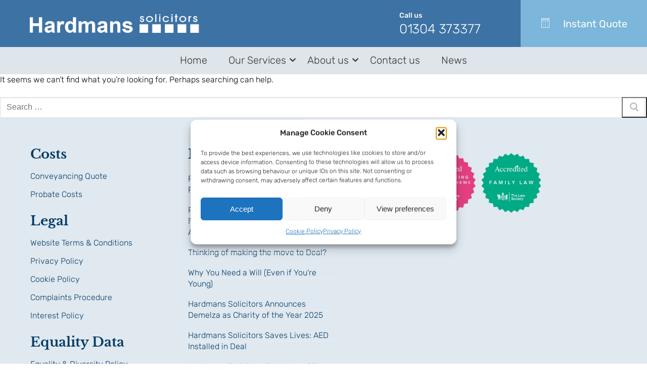

--- FILE ---
content_type: text/css
request_url: https://hardmans-law.co.uk/wp-content/uploads/elementor/css/post-4896.css?ver=1767784682
body_size: 1570
content:
.elementor-4896 .elementor-element.elementor-element-3409360:not(.elementor-motion-effects-element-type-background), .elementor-4896 .elementor-element.elementor-element-3409360 > .elementor-motion-effects-container > .elementor-motion-effects-layer{background-color:var( --e-global-color-64ee307 );}.elementor-4896 .elementor-element.elementor-element-3409360{transition:background 0.3s, border 0.3s, border-radius 0.3s, box-shadow 0.3s;padding:0px 0px 0px 30px;}.elementor-4896 .elementor-element.elementor-element-3409360 > .elementor-background-overlay{transition:background 0.3s, border-radius 0.3s, opacity 0.3s;}.elementor-bc-flex-widget .elementor-4896 .elementor-element.elementor-element-db33d18.elementor-column .elementor-widget-wrap{align-items:center;}.elementor-4896 .elementor-element.elementor-element-db33d18.elementor-column.elementor-element[data-element_type="column"] > .elementor-widget-wrap.elementor-element-populated{align-content:center;align-items:center;}.elementor-widget-image .widget-image-caption{color:var( --e-global-color-text );font-family:var( --e-global-typography-text-font-family ), Sans-serif;font-weight:var( --e-global-typography-text-font-weight );}.elementor-bc-flex-widget .elementor-4896 .elementor-element.elementor-element-5f4344a.elementor-column .elementor-widget-wrap{align-items:center;}.elementor-4896 .elementor-element.elementor-element-5f4344a.elementor-column.elementor-element[data-element_type="column"] > .elementor-widget-wrap.elementor-element-populated{align-content:center;align-items:center;}.elementor-4896 .elementor-element.elementor-element-d3fbf09 > .elementor-widget-container{margin:10px 0px -20px 0px;padding:0px 0px 0px 0px;}.elementor-4896 .elementor-element.elementor-element-d3fbf09 .elementskit-section-title-wraper .elementskit-section-title{color:#FFFEFE;font-family:"Rubik", Sans-serif;font-size:26px;font-weight:300;line-height:50px;letter-spacing:-0.2px;}.elementor-4896 .elementor-element.elementor-element-d3fbf09 .elementskit-section-title-wraper .elementskit-section-title > span{color:#000000;}.elementor-4896 .elementor-element.elementor-element-d3fbf09 .elementskit-section-title-wraper .elementskit-section-title:hover > span{color:#000000;}.elementor-4896 .elementor-element.elementor-element-d3fbf09 .elementskit-section-title-wraper .elementskit-section-subtitle{color:#FFFFFF;font-family:"Rubik", Sans-serif;font-size:14px;font-weight:500;line-height:22px;margin:0px 0px -9px 0px;}.elementor-4896 .elementor-element.elementor-element-0c5d6bc:not(.elementor-motion-effects-element-type-background) > .elementor-widget-wrap, .elementor-4896 .elementor-element.elementor-element-0c5d6bc > .elementor-widget-wrap > .elementor-motion-effects-container > .elementor-motion-effects-layer{background-color:#7CB6DA;}.elementor-bc-flex-widget .elementor-4896 .elementor-element.elementor-element-0c5d6bc.elementor-column .elementor-widget-wrap{align-items:center;}.elementor-4896 .elementor-element.elementor-element-0c5d6bc.elementor-column.elementor-element[data-element_type="column"] > .elementor-widget-wrap.elementor-element-populated{align-content:center;align-items:center;}.elementor-4896 .elementor-element.elementor-element-0c5d6bc > .elementor-element-populated{transition:background 0.3s, border 0.3s, border-radius 0.3s, box-shadow 0.3s;}.elementor-4896 .elementor-element.elementor-element-0c5d6bc > .elementor-element-populated > .elementor-background-overlay{transition:background 0.3s, border-radius 0.3s, opacity 0.3s;}.elementor-widget-icon-list .elementor-icon-list-item:not(:last-child):after{border-color:var( --e-global-color-text );}.elementor-widget-icon-list .elementor-icon-list-icon i{color:var( --e-global-color-primary );}.elementor-widget-icon-list .elementor-icon-list-icon svg{fill:var( --e-global-color-primary );}.elementor-widget-icon-list .elementor-icon-list-item > .elementor-icon-list-text, .elementor-widget-icon-list .elementor-icon-list-item > a{font-family:var( --e-global-typography-text-font-family ), Sans-serif;font-weight:var( --e-global-typography-text-font-weight );}.elementor-widget-icon-list .elementor-icon-list-text{color:var( --e-global-color-secondary );}.elementor-4896 .elementor-element.elementor-element-30b2c82 > .elementor-widget-container{padding:20px 20px 20px 20px;}.elementor-4896 .elementor-element.elementor-element-30b2c82 .elementor-icon-list-items:not(.elementor-inline-items) .elementor-icon-list-item:not(:last-child){padding-block-end:calc(0px/2);}.elementor-4896 .elementor-element.elementor-element-30b2c82 .elementor-icon-list-items:not(.elementor-inline-items) .elementor-icon-list-item:not(:first-child){margin-block-start:calc(0px/2);}.elementor-4896 .elementor-element.elementor-element-30b2c82 .elementor-icon-list-items.elementor-inline-items .elementor-icon-list-item{margin-inline:calc(0px/2);}.elementor-4896 .elementor-element.elementor-element-30b2c82 .elementor-icon-list-items.elementor-inline-items{margin-inline:calc(-0px/2);}.elementor-4896 .elementor-element.elementor-element-30b2c82 .elementor-icon-list-items.elementor-inline-items .elementor-icon-list-item:after{inset-inline-end:calc(-0px/2);}.elementor-4896 .elementor-element.elementor-element-30b2c82 .elementor-icon-list-icon i{color:#FFFFFF;transition:color 0.3s;}.elementor-4896 .elementor-element.elementor-element-30b2c82 .elementor-icon-list-icon svg{fill:#FFFFFF;transition:fill 0.3s;}.elementor-4896 .elementor-element.elementor-element-30b2c82{--e-icon-list-icon-size:20px;--e-icon-list-icon-align:left;--e-icon-list-icon-margin:0 calc(var(--e-icon-list-icon-size, 1em) * 0.25) 0 0;--icon-vertical-align:center;--icon-vertical-offset:0px;}.elementor-4896 .elementor-element.elementor-element-30b2c82 .elementor-icon-list-icon{padding-inline-end:15px;}.elementor-4896 .elementor-element.elementor-element-30b2c82 .elementor-icon-list-item > .elementor-icon-list-text, .elementor-4896 .elementor-element.elementor-element-30b2c82 .elementor-icon-list-item > a{font-family:"Rubik", Sans-serif;font-size:20px;font-weight:400;}.elementor-4896 .elementor-element.elementor-element-30b2c82 .elementor-icon-list-text{color:#FFFFFF;transition:color 0.3s;}.elementor-4896 .elementor-element.elementor-element-417cd3e:not(.elementor-motion-effects-element-type-background), .elementor-4896 .elementor-element.elementor-element-417cd3e > .elementor-motion-effects-container > .elementor-motion-effects-layer{background-color:var( --e-global-color-64ee307 );}.elementor-4896 .elementor-element.elementor-element-417cd3e{transition:background 0.3s, border 0.3s, border-radius 0.3s, box-shadow 0.3s;padding:0px 0px 0px 0px;}.elementor-4896 .elementor-element.elementor-element-417cd3e > .elementor-background-overlay{transition:background 0.3s, border-radius 0.3s, opacity 0.3s;}.elementor-bc-flex-widget .elementor-4896 .elementor-element.elementor-element-caa9e36.elementor-column .elementor-widget-wrap{align-items:center;}.elementor-4896 .elementor-element.elementor-element-caa9e36.elementor-column.elementor-element[data-element_type="column"] > .elementor-widget-wrap.elementor-element-populated{align-content:center;align-items:center;}.elementor-4896 .elementor-element.elementor-element-a9aed8c > .elementor-widget-container{margin:10px 0px -20px 0px;padding:0px 0px 0px 0px;}.elementor-4896 .elementor-element.elementor-element-a9aed8c .elementskit-section-title-wraper .elementskit-section-title{color:#FFFEFE;font-family:"Rubik", Sans-serif;font-size:26px;font-weight:300;line-height:50px;letter-spacing:-0.2px;}.elementor-4896 .elementor-element.elementor-element-a9aed8c .elementskit-section-title-wraper .elementskit-section-title > span{color:#000000;}.elementor-4896 .elementor-element.elementor-element-a9aed8c .elementskit-section-title-wraper .elementskit-section-title:hover > span{color:#000000;}.elementor-4896 .elementor-element.elementor-element-a9aed8c .elementskit-section-title-wraper .elementskit-section-subtitle{color:#FFFFFF;font-family:"Rubik", Sans-serif;font-size:14px;font-weight:500;line-height:22px;margin:0px 0px -9px 0px;}.elementor-4896 .elementor-element.elementor-element-845d553:not(.elementor-motion-effects-element-type-background), .elementor-4896 .elementor-element.elementor-element-845d553 > .elementor-motion-effects-container > .elementor-motion-effects-layer{background-color:#023C6421;}.elementor-4896 .elementor-element.elementor-element-845d553{transition:background 0.3s, border 0.3s, border-radius 0.3s, box-shadow 0.3s;}.elementor-4896 .elementor-element.elementor-element-845d553 > .elementor-background-overlay{transition:background 0.3s, border-radius 0.3s, opacity 0.3s;}.elementor-4896 .elementor-element.elementor-element-713c71f .wpr-menu-item.wpr-pointer-item{transition-duration:0.2s;}.elementor-4896 .elementor-element.elementor-element-713c71f .wpr-menu-item.wpr-pointer-item:before{transition-duration:0.2s;}.elementor-4896 .elementor-element.elementor-element-713c71f .wpr-menu-item.wpr-pointer-item:after{transition-duration:0.2s;}.elementor-4896 .elementor-element.elementor-element-713c71f .wpr-mobile-toggle-wrap{text-align:center;}.elementor-4896 .elementor-element.elementor-element-713c71f .wpr-nav-menu .wpr-menu-item,
					 .elementor-4896 .elementor-element.elementor-element-713c71f .wpr-nav-menu > .menu-item-has-children > .wpr-sub-icon{color:#333333;}.elementor-4896 .elementor-element.elementor-element-713c71f .wpr-nav-menu .wpr-menu-item:hover,
					 .elementor-4896 .elementor-element.elementor-element-713c71f .wpr-nav-menu > .menu-item-has-children:hover > .wpr-sub-icon,
					 .elementor-4896 .elementor-element.elementor-element-713c71f .wpr-nav-menu .wpr-menu-item.wpr-active-menu-item,
					 .elementor-4896 .elementor-element.elementor-element-713c71f .wpr-nav-menu > .menu-item-has-children.current_page_item > .wpr-sub-icon{color:#605BE5;}.elementor-4896 .elementor-element.elementor-element-713c71f.wpr-pointer-line-fx .wpr-menu-item:before,
					 .elementor-4896 .elementor-element.elementor-element-713c71f.wpr-pointer-line-fx .wpr-menu-item:after{background-color:#605BE5;}.elementor-4896 .elementor-element.elementor-element-713c71f.wpr-pointer-border-fx .wpr-menu-item:before{border-color:#605BE5;border-width:2px;}.elementor-4896 .elementor-element.elementor-element-713c71f.wpr-pointer-background-fx .wpr-menu-item:before{background-color:#605BE5;}.elementor-4896 .elementor-element.elementor-element-713c71f .menu-item-has-children .wpr-sub-icon{font-size:14px;}.elementor-4896 .elementor-element.elementor-element-713c71f.wpr-pointer-background:not(.wpr-sub-icon-none) .wpr-nav-menu-horizontal .menu-item-has-children .wpr-pointer-item{padding-right:calc(14px + 7px);}.elementor-4896 .elementor-element.elementor-element-713c71f.wpr-pointer-border:not(.wpr-sub-icon-none) .wpr-nav-menu-horizontal .menu-item-has-children .wpr-pointer-item{padding-right:calc(14px + 7px);}.elementor-4896 .elementor-element.elementor-element-713c71f .wpr-nav-menu .wpr-menu-item,.elementor-4896 .elementor-element.elementor-element-713c71f .wpr-mobile-nav-menu a,.elementor-4896 .elementor-element.elementor-element-713c71f .wpr-mobile-toggle-text{font-family:"Rubik", Sans-serif;font-size:20px;}.elementor-4896 .elementor-element.elementor-element-713c71f.wpr-pointer-underline .wpr-menu-item:after,
					 .elementor-4896 .elementor-element.elementor-element-713c71f.wpr-pointer-overline .wpr-menu-item:before,
					 .elementor-4896 .elementor-element.elementor-element-713c71f.wpr-pointer-double-line .wpr-menu-item:before,
					 .elementor-4896 .elementor-element.elementor-element-713c71f.wpr-pointer-double-line .wpr-menu-item:after{height:2px;}.elementor-4896 .elementor-element.elementor-element-713c71f.wpr-pointer-underline>nav>ul>li>.wpr-menu-item:after,
					 .elementor-4896 .elementor-element.elementor-element-713c71f.wpr-pointer-overline>nav>ul>li>.wpr-menu-item:before,
					 .elementor-4896 .elementor-element.elementor-element-713c71f.wpr-pointer-double-line>nav>ul>li>.wpr-menu-item:before,
					 .elementor-4896 .elementor-element.elementor-element-713c71f.wpr-pointer-double-line>nav>ul>li>.wpr-menu-item:after{height:2px;}.elementor-4896 .elementor-element.elementor-element-713c71f.wpr-pointer-border-fx>nav>ul>li>.wpr-menu-item:before{border-width:2px;}.elementor-4896 .elementor-element.elementor-element-713c71f.wpr-pointer-underline>.elementor-widget-container>nav>ul>li>.wpr-menu-item:after,
					 .elementor-4896 .elementor-element.elementor-element-713c71f.wpr-pointer-overline>.elementor-widget-container>nav>ul>li>.wpr-menu-item:before,
					 .elementor-4896 .elementor-element.elementor-element-713c71f.wpr-pointer-double-line>.elementor-widget-container>nav>ul>li>.wpr-menu-item:before,
					 .elementor-4896 .elementor-element.elementor-element-713c71f.wpr-pointer-double-line>.elementor-widget-container>nav>ul>li>.wpr-menu-item:after{height:2px;}.elementor-4896 .elementor-element.elementor-element-713c71f.wpr-pointer-border-fx>.elementor-widget-container>nav>ul>li>.wpr-menu-item:before{border-width:2px;}.elementor-4896 .elementor-element.elementor-element-713c71f:not(.wpr-pointer-border-fx) .wpr-menu-item.wpr-pointer-item:before{transform:translateY(-0px);}.elementor-4896 .elementor-element.elementor-element-713c71f:not(.wpr-pointer-border-fx) .wpr-menu-item.wpr-pointer-item:after{transform:translateY(0px);}.elementor-4896 .elementor-element.elementor-element-713c71f .wpr-nav-menu .wpr-menu-item{padding-left:7px;padding-right:7px;padding-top:3px;padding-bottom:3px;}.elementor-4896 .elementor-element.elementor-element-713c71f.wpr-pointer-background:not(.wpr-sub-icon-none) .wpr-nav-menu-vertical .menu-item-has-children .wpr-sub-icon{text-indent:-7px;}.elementor-4896 .elementor-element.elementor-element-713c71f.wpr-pointer-border:not(.wpr-sub-icon-none) .wpr-nav-menu-vertical .menu-item-has-children .wpr-sub-icon{text-indent:-7px;}.elementor-4896 .elementor-element.elementor-element-713c71f .wpr-nav-menu > .menu-item{margin-left:14px;margin-right:14px;}.elementor-4896 .elementor-element.elementor-element-713c71f .wpr-nav-menu-vertical .wpr-nav-menu > li > .wpr-sub-menu{margin-left:14px;}.elementor-4896 .elementor-element.elementor-element-713c71f.wpr-main-menu-align-left .wpr-nav-menu-vertical .wpr-nav-menu > li > .wpr-sub-icon{right:14px;}.elementor-4896 .elementor-element.elementor-element-713c71f.wpr-main-menu-align-right .wpr-nav-menu-vertical .wpr-nav-menu > li > .wpr-sub-icon{left:14px;}.elementor-4896 .elementor-element.elementor-element-713c71f .wpr-sub-menu .wpr-sub-menu-item,
					 .elementor-4896 .elementor-element.elementor-element-713c71f .wpr-sub-menu > .menu-item-has-children .wpr-sub-icon{color:#333333;}.elementor-4896 .elementor-element.elementor-element-713c71f .wpr-sub-menu .wpr-sub-menu-item{background-color:#FFFFFF;font-family:"Rubik", Sans-serif;font-size:18px;padding-left:15px;padding-right:15px;padding-top:5px;padding-bottom:5px;}.elementor-4896 .elementor-element.elementor-element-713c71f .wpr-sub-menu .wpr-sub-menu-item:hover,
					 .elementor-4896 .elementor-element.elementor-element-713c71f .wpr-sub-menu > .menu-item-has-children .wpr-sub-menu-item:hover .wpr-sub-icon,
					 .elementor-4896 .elementor-element.elementor-element-713c71f .wpr-sub-menu .wpr-sub-menu-item.wpr-active-menu-item,
					 .elementor-4896 .elementor-element.elementor-element-713c71f .wpr-sub-menu > .menu-item-has-children.current_page_item .wpr-sub-icon{color:#ffffff;}.elementor-4896 .elementor-element.elementor-element-713c71f .wpr-sub-menu .wpr-sub-menu-item:hover,
					 .elementor-4896 .elementor-element.elementor-element-713c71f .wpr-sub-menu .wpr-sub-menu-item.wpr-active-menu-item{background-color:var( --e-global-color-64ee307 );}.elementor-4896 .elementor-element.elementor-element-713c71f .wpr-sub-menu .wpr-sub-icon{right:15px;}.elementor-4896 .elementor-element.elementor-element-713c71f.wpr-main-menu-align-right .wpr-nav-menu-vertical .wpr-sub-menu .wpr-sub-icon{left:15px;}.elementor-4896 .elementor-element.elementor-element-713c71f .wpr-nav-menu-horizontal .wpr-nav-menu > li > .wpr-sub-menu{margin-top:0px;}.elementor-4896 .elementor-element.elementor-element-713c71f.wpr-sub-divider-yes .wpr-sub-menu li:not(:last-child){border-bottom-color:#FFFFFF;border-bottom-width:1px;}.elementor-4896 .elementor-element.elementor-element-713c71f .wpr-sub-menu{border-style:solid;border-width:1px 1px 1px 1px;border-color:#E8E8E8;box-shadow:2px 2px 10px 0px rgba(0,0,0,0.5);}.elementor-4896 .elementor-element.elementor-element-713c71f .wpr-mobile-nav-menu a,
					 .elementor-4896 .elementor-element.elementor-element-713c71f .wpr-mobile-nav-menu .menu-item-has-children > a:after{color:#333333;}.elementor-4896 .elementor-element.elementor-element-713c71f .wpr-mobile-nav-menu li{background-color:#ffffff;}.elementor-4896 .elementor-element.elementor-element-713c71f .wpr-mobile-nav-menu li a:hover,
					 .elementor-4896 .elementor-element.elementor-element-713c71f .wpr-mobile-nav-menu .menu-item-has-children > a:hover:after,
					 .elementor-4896 .elementor-element.elementor-element-713c71f .wpr-mobile-nav-menu li a.wpr-active-menu-item,
					 .elementor-4896 .elementor-element.elementor-element-713c71f .wpr-mobile-nav-menu .menu-item-has-children.current_page_item > a:hover:after{color:#ffffff;}.elementor-4896 .elementor-element.elementor-element-713c71f .wpr-mobile-nav-menu a:hover,
					 .elementor-4896 .elementor-element.elementor-element-713c71f .wpr-mobile-nav-menu a.wpr-active-menu-item{background-color:#605BE5;}.elementor-4896 .elementor-element.elementor-element-713c71f .wpr-mobile-nav-menu a{padding-left:10px;padding-right:10px;}.elementor-4896 .elementor-element.elementor-element-713c71f .wpr-mobile-nav-menu .menu-item-has-children > a:after{margin-left:10px;margin-right:10px;}.elementor-4896 .elementor-element.elementor-element-713c71f .wpr-mobile-nav-menu .wpr-mobile-menu-item{padding-top:10px;padding-bottom:10px;}.elementor-4896 .elementor-element.elementor-element-713c71f.wpr-mobile-divider-yes .wpr-mobile-nav-menu a{border-bottom-color:#e8e8e8;border-bottom-width:1px;}.elementor-4896 .elementor-element.elementor-element-713c71f .wpr-mobile-nav-menu .wpr-mobile-sub-menu-item{font-size:12px;padding-top:5px;padding-bottom:5px;}.elementor-4896 .elementor-element.elementor-element-713c71f .wpr-mobile-nav-menu{margin-top:10px;}.elementor-4896 .elementor-element.elementor-element-713c71f .wpr-mobile-toggle{border-color:#333333;width:50px;border-width:0px;}.elementor-4896 .elementor-element.elementor-element-713c71f .wpr-mobile-toggle-text{color:#333333;}.elementor-4896 .elementor-element.elementor-element-713c71f .wpr-mobile-toggle-line{background-color:#333333;height:4px;margin-bottom:6px;}.elementor-4896 .elementor-element.elementor-element-713c71f .wpr-mobile-toggle:hover{border-color:#605BE5;}.elementor-4896 .elementor-element.elementor-element-713c71f .wpr-mobile-toggle:hover .wpr-mobile-toggle-text{color:#605BE5;}.elementor-4896 .elementor-element.elementor-element-713c71f .wpr-mobile-toggle:hover .wpr-mobile-toggle-line{background-color:#605BE5;}@media(max-width:1024px){.elementor-4896 .elementor-element.elementor-element-caa9e36.elementor-column > .elementor-widget-wrap{justify-content:center;}}@media(max-width:767px){.elementor-4896 .elementor-element.elementor-element-d3fbf09 .elementskit-section-title-wraper .elementskit-section-title{font-size:30px;line-height:1.3em;}.elementor-4896 .elementor-element.elementor-element-2d69f34 > .elementor-widget-container{padding:10px 0px 0px 0px;}.elementor-4896 .elementor-element.elementor-element-a9aed8c > .elementor-widget-container{padding:0px 0px 10px 0px;}.elementor-4896 .elementor-element.elementor-element-a9aed8c .elementskit-section-title-wraper .elementskit-section-title{font-size:30px;line-height:1.3em;}.elementor-4896 .elementor-element.elementor-element-713c71f .wpr-sub-menu .wpr-sub-menu-item{font-size:17px;}}@media(min-width:768px){.elementor-4896 .elementor-element.elementor-element-db33d18{width:31.39%;}.elementor-4896 .elementor-element.elementor-element-75ddd63{width:8.591%;}}@media(max-width:1024px) and (min-width:768px){.elementor-4896 .elementor-element.elementor-element-caa9e36{width:50%;}}

--- FILE ---
content_type: text/css
request_url: https://hardmans-law.co.uk/wp-content/uploads/elementor/css/post-4671.css?ver=1767786341
body_size: 1071
content:
.elementor-4671 .elementor-element.elementor-element-d7fbcda:not(.elementor-motion-effects-element-type-background), .elementor-4671 .elementor-element.elementor-element-d7fbcda > .elementor-motion-effects-container > .elementor-motion-effects-layer{background-color:#3D72A429;}.elementor-4671 .elementor-element.elementor-element-d7fbcda{transition:background 0.3s, border 0.3s, border-radius 0.3s, box-shadow 0.3s;}.elementor-4671 .elementor-element.elementor-element-d7fbcda > .elementor-background-overlay{transition:background 0.3s, border-radius 0.3s, opacity 0.3s;}.elementor-4671 .elementor-element.elementor-element-dbc482b > .elementor-element-populated{padding:50px 50px 50px 50px;}.elementor-widget-heading .elementor-heading-title{font-family:var( --e-global-typography-primary-font-family ), Sans-serif;font-weight:var( --e-global-typography-primary-font-weight );color:var( --e-global-color-primary );}.elementor-4671 .elementor-element.elementor-element-0a4498b > .elementor-widget-container{margin:0px 0px 0px 0px;padding:0px 0px 0px 0px;}.elementor-4671 .elementor-element.elementor-element-0a4498b .elementor-heading-title{font-family:"Libre Baskerville", Sans-serif;font-weight:600;color:#023C64;}.elementor-4671 .elementor-element.elementor-element-086b84d > .elementor-widget-container{margin:-5px 0px 0px 0px;}.elementor-4671 .elementor-element.elementor-element-086b84d .wpr-page-list-item{padding:5px 0px 5px 0px;margin:5px 0px 0px 0px;border-style:solid;border-width:0px 0px 1px 0px;border-radius:0px 0px 0px 0px;border-color:#E8E8E8;transition-duration:0.5s;}.elementor-4671 .elementor-element.elementor-element-086b84d .wpr-page-list-item a{color:#023C64;transition-duration:0.5s;}.elementor-4671 .elementor-element.elementor-element-086b84d .wpr-page-list-item .wpr-pl-title{color:#023C64;transition-duration:0.5s;}.elementor-4671 .elementor-element.elementor-element-086b84d .wpr-page-list-item a, .elementor-4671 .elementor-element.elementor-element-086b84d .wpr-page-list-item .wpr-pl-title{font-family:"Rubik", Sans-serif;font-size:16px;line-height:0.8em;}.elementor-4671 .elementor-element.elementor-element-086b84d li.wpr-page-list-item a:hover{color:#023C64;}.elementor-4671 .elementor-element.elementor-element-086b84d li.wpr-page-list-item .wpr-pl-title:hover{color:#023C64;}.elementor-4671 .elementor-element.elementor-element-086b84d .wpr-page-list-item div a{margin-bottom:8px;}.elementor-4671 .elementor-element.elementor-element-086b84d .wpr-page-list-item div .wpr-pl-title{margin-bottom:8px;}.elementor-4671 .elementor-element.elementor-element-086b84d .wpr-page-list-item p{color:#B6B6B6;font-size:12px;line-height:0.8em;}.elementor-4671 .elementor-element.elementor-element-086b84d .wpr-page-list-item-badge{color:#FFFFFF;background-color:#605BE5;font-size:12px;margin-left:5px;padding:2px 5px 2px 5px;border-radius:0px 0px 0px 0px;}.elementor-4671 .elementor-element.elementor-element-086b84d .wpr-page-list i{color:#605BE5;font-size:15px;max-height:15px;}.elementor-4671 .elementor-element.elementor-element-086b84d .wpr-page-list svg{fill:#605BE5;width:15px;height:15px;}.elementor-4671 .elementor-element.elementor-element-086b84d .wpr-page-list i:before{max-height:15px;}.elementor-4671 .elementor-element.elementor-element-086b84d .wpr-page-list-item-icon{max-height:15px;}.elementor-4671 .elementor-element.elementor-element-086b84d .wpr-page-list .wpr-page-list-item-icon{margin-right:5px;}.elementor-4671 .elementor-element.elementor-element-cfd51e7 > .elementor-widget-container{margin:0px 0px 0px 0px;padding:0px 0px 0px 0px;}.elementor-4671 .elementor-element.elementor-element-cfd51e7 .elementor-heading-title{font-family:"Libre Baskerville", Sans-serif;font-weight:600;color:#023C64;}.elementor-4671 .elementor-element.elementor-element-fc0da79 > .elementor-widget-container{margin:-5px 0px 0px 0px;}.elementor-4671 .elementor-element.elementor-element-fc0da79 .wpr-page-list-item{padding:5px 0px 5px 0px;margin:5px 0px 0px 0px;border-style:solid;border-width:0px 0px 1px 0px;border-radius:0px 0px 0px 0px;border-color:#E8E8E8;transition-duration:0.5s;}.elementor-4671 .elementor-element.elementor-element-fc0da79 .wpr-page-list-item a{color:#023C64;transition-duration:0.5s;}.elementor-4671 .elementor-element.elementor-element-fc0da79 .wpr-page-list-item .wpr-pl-title{color:#023C64;transition-duration:0.5s;}.elementor-4671 .elementor-element.elementor-element-fc0da79 .wpr-page-list-item a, .elementor-4671 .elementor-element.elementor-element-fc0da79 .wpr-page-list-item .wpr-pl-title{font-family:"Rubik", Sans-serif;font-size:16px;line-height:0.8em;}.elementor-4671 .elementor-element.elementor-element-fc0da79 li.wpr-page-list-item a:hover{color:#023C64;}.elementor-4671 .elementor-element.elementor-element-fc0da79 li.wpr-page-list-item .wpr-pl-title:hover{color:#023C64;}.elementor-4671 .elementor-element.elementor-element-fc0da79 .wpr-page-list-item div a{margin-bottom:8px;}.elementor-4671 .elementor-element.elementor-element-fc0da79 .wpr-page-list-item div .wpr-pl-title{margin-bottom:8px;}.elementor-4671 .elementor-element.elementor-element-fc0da79 .wpr-page-list-item p{color:#B6B6B6;font-size:12px;line-height:0.8em;}.elementor-4671 .elementor-element.elementor-element-fc0da79 .wpr-page-list-item-badge{color:#FFFFFF;background-color:#605BE5;font-size:12px;margin-left:5px;padding:2px 5px 2px 5px;border-radius:0px 0px 0px 0px;}.elementor-4671 .elementor-element.elementor-element-fc0da79 .wpr-page-list i{color:#605BE5;font-size:15px;max-height:15px;}.elementor-4671 .elementor-element.elementor-element-fc0da79 .wpr-page-list svg{fill:#605BE5;width:15px;height:15px;}.elementor-4671 .elementor-element.elementor-element-fc0da79 .wpr-page-list i:before{max-height:15px;}.elementor-4671 .elementor-element.elementor-element-fc0da79 .wpr-page-list-item-icon{max-height:15px;}.elementor-4671 .elementor-element.elementor-element-fc0da79 .wpr-page-list .wpr-page-list-item-icon{margin-right:5px;}.elementor-4671 .elementor-element.elementor-element-e0317c1 > .elementor-widget-container{margin:0px 0px 0px 0px;padding:0px 0px 0px 0px;}.elementor-4671 .elementor-element.elementor-element-e0317c1 .elementor-heading-title{font-family:"Libre Baskerville", Sans-serif;font-weight:600;color:#023C64;}.elementor-4671 .elementor-element.elementor-element-0be7d8a > .elementor-widget-container{margin:-5px 0px 0px 0px;}.elementor-4671 .elementor-element.elementor-element-0be7d8a .wpr-page-list-item{padding:5px 0px 5px 0px;margin:5px 0px 0px 0px;border-style:solid;border-width:0px 0px 1px 0px;border-radius:0px 0px 0px 0px;border-color:#E8E8E8;transition-duration:0.5s;}.elementor-4671 .elementor-element.elementor-element-0be7d8a .wpr-page-list-item a{color:#023C64;transition-duration:0.5s;}.elementor-4671 .elementor-element.elementor-element-0be7d8a .wpr-page-list-item .wpr-pl-title{color:#023C64;transition-duration:0.5s;}.elementor-4671 .elementor-element.elementor-element-0be7d8a .wpr-page-list-item a, .elementor-4671 .elementor-element.elementor-element-0be7d8a .wpr-page-list-item .wpr-pl-title{font-family:"Rubik", Sans-serif;font-size:16px;line-height:0.8em;}.elementor-4671 .elementor-element.elementor-element-0be7d8a li.wpr-page-list-item a:hover{color:#023C64;}.elementor-4671 .elementor-element.elementor-element-0be7d8a li.wpr-page-list-item .wpr-pl-title:hover{color:#023C64;}.elementor-4671 .elementor-element.elementor-element-0be7d8a .wpr-page-list-item div a{margin-bottom:8px;}.elementor-4671 .elementor-element.elementor-element-0be7d8a .wpr-page-list-item div .wpr-pl-title{margin-bottom:8px;}.elementor-4671 .elementor-element.elementor-element-0be7d8a .wpr-page-list-item p{color:#B6B6B6;font-size:12px;line-height:0.8em;}.elementor-4671 .elementor-element.elementor-element-0be7d8a .wpr-page-list-item-badge{color:#FFFFFF;background-color:#605BE5;font-size:12px;margin-left:5px;padding:2px 5px 2px 5px;border-radius:0px 0px 0px 0px;}.elementor-4671 .elementor-element.elementor-element-0be7d8a .wpr-page-list i{color:#605BE5;font-size:15px;max-height:15px;}.elementor-4671 .elementor-element.elementor-element-0be7d8a .wpr-page-list svg{fill:#605BE5;width:15px;height:15px;}.elementor-4671 .elementor-element.elementor-element-0be7d8a .wpr-page-list i:before{max-height:15px;}.elementor-4671 .elementor-element.elementor-element-0be7d8a .wpr-page-list-item-icon{max-height:15px;}.elementor-4671 .elementor-element.elementor-element-0be7d8a .wpr-page-list .wpr-page-list-item-icon{margin-right:5px;}.elementor-4671 .elementor-element.elementor-element-11bc8d8 > .elementor-widget-container{margin:0px 0px 0px 0px;padding:0px 0px 0px 0px;}.elementor-4671 .elementor-element.elementor-element-11bc8d8 .elementor-heading-title{font-family:"Libre Baskerville", Sans-serif;font-weight:600;color:#023C64;}.elementor-4671 .elementor-element.elementor-element-c2f7662 > .elementor-widget-container{margin:0px 0px 0px -10px;padding:0px 0px 0px 0px;}.elementor-4671 .elementor-element.elementor-element-c2f7662 .elementor-icon-list-items:not(.elementor-inline-items) .elementor-icon-list-item:not(:last-child){padding-bottom:calc(8px/2);}.elementor-4671 .elementor-element.elementor-element-c2f7662 .elementor-icon-list-items:not(.elementor-inline-items) .elementor-icon-list-item:not(:first-child){margin-top:calc(8px/2);}.elementor-4671 .elementor-element.elementor-element-c2f7662 .elementor-icon-list-items.elementor-inline-items .elementor-icon-list-item{margin-right:calc(8px/2);margin-left:calc(8px/2);}.elementor-4671 .elementor-element.elementor-element-c2f7662 .elementor-icon-list-items.elementor-inline-items{margin-right:calc(-8px/2);margin-left:calc(-8px/2);}body.rtl .elementor-4671 .elementor-element.elementor-element-c2f7662 .elementor-icon-list-items.elementor-inline-items .elementor-icon-list-item:after{left:calc(-8px/2);}body:not(.rtl) .elementor-4671 .elementor-element.elementor-element-c2f7662 .elementor-icon-list-items.elementor-inline-items .elementor-icon-list-item:after{right:calc(-8px/2);}.elementor-4671 .elementor-element.elementor-element-c2f7662 .elementor-icon-list-item a{padding:5px 0px 5px 0px;border-style:solid;border-width:0px 0px 0px 0px;}.elementor-4671 .elementor-element.elementor-element-c2f7662 .elementor-icon-list-item:not(:last-child):after{content:"";border-color:#F0EDED;}.elementor-4671 .elementor-element.elementor-element-c2f7662 .elementor-icon-list-items:not(.elementor-inline-items) .elementor-icon-list-item:not(:last-child):after{border-top-style:solid;border-top-width:1px;}.elementor-4671 .elementor-element.elementor-element-c2f7662 .elementor-icon-list-items.elementor-inline-items .elementor-icon-list-item:not(:last-child):after{border-left-style:solid;}.elementor-4671 .elementor-element.elementor-element-c2f7662 .elementor-inline-items .elementor-icon-list-item:not(:last-child):after{border-left-width:1px;}.elementor-4671 .elementor-element.elementor-element-c2f7662 .elementor-icon-list-icon{width:14px;}.elementor-4671 .elementor-element.elementor-element-c2f7662 .elementor-icon-list-icon i{font-size:14px;}.elementor-4671 .elementor-element.elementor-element-c2f7662 .elementor-icon-list-icon svg{max-width:14px;}.elementor-4671 .elementor-element.elementor-element-c2f7662 .elementor-icon-list-text{color:#023C64;padding-left:10px;}.elementor-widget-image .widget-image-caption{color:var( --e-global-color-text );font-family:var( --e-global-typography-text-font-family ), Sans-serif;font-weight:var( --e-global-typography-text-font-weight );}.elementor-4671 .elementor-element.elementor-element-1f2af81{text-align:start;}.elementor-4671 .elementor-element.elementor-element-ca069a6:not(.elementor-motion-effects-element-type-background), .elementor-4671 .elementor-element.elementor-element-ca069a6 > .elementor-motion-effects-container > .elementor-motion-effects-layer{background-color:#3D72A4;}.elementor-4671 .elementor-element.elementor-element-ca069a6{transition:background 0.3s, border 0.3s, border-radius 0.3s, box-shadow 0.3s;}.elementor-4671 .elementor-element.elementor-element-ca069a6 > .elementor-background-overlay{transition:background 0.3s, border-radius 0.3s, opacity 0.3s;}.elementor-widget-text-editor{font-family:var( --e-global-typography-text-font-family ), Sans-serif;font-weight:var( --e-global-typography-text-font-weight );color:var( --e-global-color-text );}.elementor-widget-text-editor.elementor-drop-cap-view-stacked .elementor-drop-cap{background-color:var( --e-global-color-primary );}.elementor-widget-text-editor.elementor-drop-cap-view-framed .elementor-drop-cap, .elementor-widget-text-editor.elementor-drop-cap-view-default .elementor-drop-cap{color:var( --e-global-color-primary );border-color:var( --e-global-color-primary );}.elementor-4671 .elementor-element.elementor-element-de5038a{text-align:start;font-family:"Rubik", Sans-serif;font-size:14px;font-weight:200;line-height:18px;color:#FFFFFF;}.elementor-4671 .elementor-element.elementor-element-de5038a p{margin-block-end:1px;}.elementor-4671 .elementor-element.elementor-element-48ceee9 .elementor-repeater-item-e10d1dc > a :is(i, svg){color:#FFFFFF;fill:#FFFFFF;}.elementor-4671 .elementor-element.elementor-element-48ceee9 .elementor-repeater-item-e10d1dc > a{border-style:none;}.elementor-4671 .elementor-element.elementor-element-48ceee9 .elementor-repeater-item-e81ffe2 > a :is(i, svg){color:#FFFFFF;fill:#FFFFFF;}.elementor-4671 .elementor-element.elementor-element-48ceee9 .elementor-repeater-item-e81ffe2 > a{border-style:none;}.elementor-4671 .elementor-element.elementor-element-48ceee9 .elementor-repeater-item-8e51b63 > a :is(i, svg){color:#FFFFFF;fill:#FFFFFF;}.elementor-4671 .elementor-element.elementor-element-48ceee9 .elementor-repeater-item-8e51b63 > a{border-style:none;}.elementor-4671 .elementor-element.elementor-element-48ceee9 .ekit_social_media{text-align:left;}.elementor-4671 .elementor-element.elementor-element-48ceee9 .ekit_social_media > li > a{text-align:center;text-decoration:none;border-radius:0% 0% 0% 0%;width:50px;height:50px;line-height:50px;}.elementor-4671 .elementor-element.elementor-element-48ceee9 .ekit_social_media > li{display:inline-block;}.elementor-4671 .elementor-element.elementor-element-48ceee9 .ekit_social_media > li > a i{font-size:31px;}.elementor-4671 .elementor-element.elementor-element-48ceee9 .ekit_social_media > li > a svg{max-width:31px;}.elementor-4671 .elementor-element.elementor-element-dec996f{font-family:"Rubik", Sans-serif;font-size:16px;font-weight:300;color:#FFD600;}.elementor-4671 .elementor-element.elementor-element-dec996f a{color:#FFD600;}@media(min-width:768px){.elementor-4671 .elementor-element.elementor-element-8df30f6{width:30%;}.elementor-4671 .elementor-element.elementor-element-3d25705{width:30%;}.elementor-4671 .elementor-element.elementor-element-bd9b417{width:39.664%;}.elementor-4671 .elementor-element.elementor-element-eef017d{width:47.896%;}.elementor-4671 .elementor-element.elementor-element-c7c44e2{width:24.159%;}.elementor-4671 .elementor-element.elementor-element-285367c{width:27.519%;}}